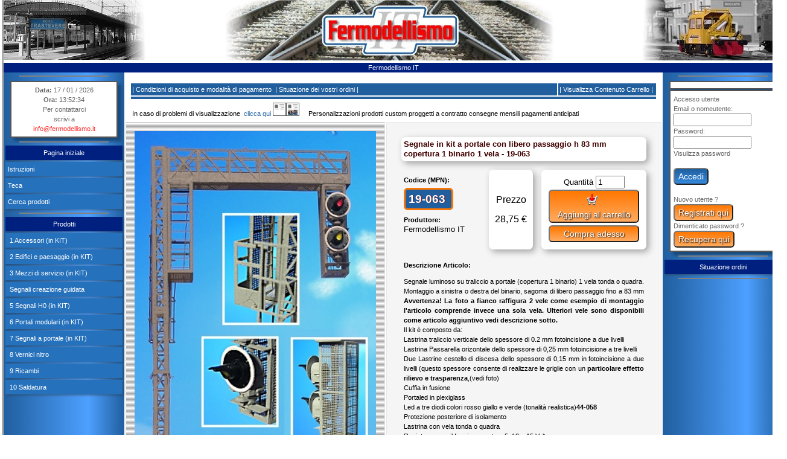

--- FILE ---
content_type: text/html; Charset=UTF-8
request_url: https://www.fermodellismo.it/pcita/shop/scheda.asp?schevis=completa&idart=660
body_size: 33013
content:

<!doctype html>
<html><head>
<title>
19-063
</title>
<link rel="shortcut icon" href="https://www.fermodellismo.it/favicon.ico">
<meta http-equiv="Content-Type" content="text/html; charset=utf-8" />
<meta http-equiv="Content-Language" content="it-IT">
<HTTP-EQUIV="PRAGMA" CONTENT="NO-CACHE">
<meta name="generator" content="webgen">
<meta name="robots" content="follow,index">
<meta name="keywords" content="fermodellismo,ferromodellismo,modellismo,treni,treno,hobby,motocarrello,semafori,draisina,vernici,segnali,fs,,segnale,in,kit,a,portale,con,libero,passaggio,h,83,mm,copertura,1,binario,1,vela">
<meta name="description" content="">

	<link rel="stylesheet" type="text/css" href="../../public/stile18.css">

</head>

<body lang="it" style="margin-top: 0px; margin-bottom: 0px; line-height: 100%" leftmargin="0" topmargin="0" marginheight="0" marginwidth="0"><center>

<div id="sFullTrasp" class="strasp">
	<span class="straspc" onclick="javascript:disableFullT()">| CHIUDI |&times;|</span>
	<div id="meBox" class="strasp-mes">
	<span style="color: #DD0000;"><br><br></span>
		<span style="color: #DD0000;"><br><span id="dText"><br></span><br></span>
		<br>
		<input class="pieno" type="button" value="Chiudi e continua" onclick="javascript:disableFullT()"><br>
	</div>
</div>
<script>
var myFt = document.getElementById('sFullTrasp');
function  enableFullT(){myFt.style.display = "block";}
function  disableFullT(){myFt.style.display = "none";}
</script>

<table cellspacing="0" cellpadding="0" width="100%" border="0" height="100%">
<tr>
	<td width="*" height="100%" align="center" valign="top">&nbsp;</td>
	<td width="1480" align ="center" valign="top">
	<!-- 1 -->
	<table cellspacing="0" border="0" cellpadding="0" width="100%"  height="100%" valign="top" > 
	<tr>
	<td width="4" align="center" class="struttura3"></td>
	<td colspan="3" class="struttura1">
	<table cellspacing="0" border="0" cellpadding="0" valign="top" align="center" width="100%" >
	<tr>
		<td width="280" align="center" class="struttura0"><img src="../../images/intsin.jpg" width="280" height="100" border="0"></td>
		<td width="100%" align="center" class="struttura0"><img src="../../images/intcent.jpg" width="574" height="100" border="0"></td>
		<td width="280" align="center" class="struttura0"><img src="../../images/intdes.jpg" width="280" height="100" border="0"></td>
	</tr>
	</table>
	</td>
	<td width="4" align="center" class="struttura3"></td>
	</tr>
	<tr>
		<td width="4" align="center" class="struttura3"></td>
		<td width="210" align="center" class="struttura2">&nbsp;</td>
		<td width="860" align="center" class="struttura2">Fermodellismo IT</td>
		<td width="210" align="center" class="struttura2">&nbsp;</td>
		<td width="4" align="center" class="struttura3">&nbsp;</td>
	</tr>
	<tr>
	<td align="center" class="struttura3" height="100%" >&nbsp;</td>
	<td align="center" class="struttura1" valign="top">
	<hr class="menu" noshade width="90%">
	<table cellspacing="1" cellpadding="5"" width="90%">
	<tr><td width="100%" class="loginhp" align="center">
	<b>Data: </b>17 / 01 / 2026<br><b>Ora: </b>13:52:34<br>Per contattarci<br>scrivi a<br><a class="text" href="mailto:info@fermodellismo.it">info@fermodellismo.it</a>
	</td></tr>
	</table>
	<hr class="menu" noshade width="170">
	<div class="sidebarmenuev">
	<ul>
	<li><a href="../../pcita/index.asp">Pagina iniziale</a></li>
	</ul>
	</div>
	<div class="sidebarmenu">
	<ul>
<li><a href="../../pcita/teca/visdoc1.asp?iddocumento=115">Istruzioni</a></li>
<li><a href="../../pcita/teca/index.asp">Teca</a></li>
<li><a href="../../pcita/shop/index.asp">Cerca prodotti</a></li>
</ul>

	</div>
	<hr class="menu" noshade width="170">
	<div class="sidebarmenuev">
<ul>
<li><a href="../../pcita/shop/index.asp">Prodotti</a></li>
</ul>
</div>
<div class="sidebarmenu">
<ul>
<li><a id="idg45" href="../../pcita/shop/index.asp?azione=Cerca&rg=45">&nbsp;1&nbsp;Accessori (in KIT)</a></li>
<li><a id="idg53" href="../../pcita/shop/index.asp?azione=Cerca&rg=53">&nbsp;2&nbsp;Edifici e paesaggio (in KIT)</a></li>
<li><a id="idg44" href="../../pcita/shop/index.asp?azione=Cerca&rg=44">&nbsp;3&nbsp;Mezzi di servizio (in KIT)</a></li>
<li><a href="../../pcita/util2/index.asp">&nbsp;Segnali creazione guidata</a></li>
<li><a id="idg48" href="../../pcita/shop/index.asp?azione=Cerca&rg=48">&nbsp;5&nbsp;Segnali H0 (in KIT)</a></li>
<li><a id="idg51" href="../../pcita/shop/index.asp?azione=Cerca&rg=51">&nbsp;6&nbsp;Portali modulari (in KIT)</a></li>
<li><a id="idg56" href="../../pcita/shop/index.asp?azione=Cerca&rg=56">&nbsp;7&nbsp;Segnali a portale (in KIT)</a></li>
<li><a id="idg43" href="../../pcita/shop/index.asp?azione=Cerca&rg=43">&nbsp;8&nbsp;Vernici nitro</a></li>
<li><a id="idg49" href="../../pcita/shop/index.asp?azione=Cerca&rg=49">&nbsp;9&nbsp;Ricambi</a></li>
<li><a id="idg46" href="../../pcita/shop/index.asp?azione=Cerca&rg=46">&nbsp;10&nbsp;Saldatura</a></li>
</ul>
</div>

    </td>
	<td align="center" valign="top"><br>
<table  width="98%" border="0" cellpadding="2" cellspacing="2">
<tr>
	<td class="nav" width="100%" valign="middle">
	|&nbsp;<a class="nav" href="../shop/condacq.asp">Condizioni&nbsp;di&nbsp;acquisto e modalit&agrave; di pagamento</a>&nbsp;
	|&nbsp;<a class="nav" href="../shop/sitordini.asp">Situazione dei vostri ordini</a>&nbsp;|</td>
	<td class="nav" align="right" valign="middle">|&nbsp;<a class="nav" href="../shop/carrello.asp">Visualizza&nbsp;Contenuto&nbsp;Carrello</a>&nbsp;|&nbsp;</td>
</tr>
<tr>
	<td class="nav" colspan="2"></td>
</tr>
</table>
			<style type="text/css">
			.domshop {
			display: none;}
			</style>
			<script>
				document.getElementById("idg").style.backgroundColor ="#FF7700";
				document.getElementById("idg").style.borderColor ="#FF7700";
			</script>
			<table  width="98%" border="0" cellpadding="2" cellspacing="2">
			<tr>
			
				<td class="sel" align="left" width="100%">In caso di problemi di visualizzazione<a class="sel" href="../shop/scheda.asp?schevis=breve&idart=660">&nbsp clicca qui&nbsp;<img src="../../images/pulsanti/scheda-b.gif" width="22" height="22" border="0"></a><a href="../shop/scheda.asp?schevis=completa&idart=660"><img src="../../images/pulsanti/scheda-c.gif" width="22" height="22" border="0"></a>&nbsp;&nbsp;&nbsp;&nbsp;&nbsp;Personalizzazioni prodotti custom proggetti a contratto consegne mensili pagamenti anticipati</td>
			
			</tr>
			</table>
			<table width="98%" border="0" cellpadding="2" cellspacing="2">
				<tr>
				<td class="text" width="20%" align="center" valign="top" background="../../images/sftabella.gif">
					<table width="100%" border="0" cellpadding="0" cellspacing="10">
					<tr><td align="center"><div style="position: relative;"><img id="imgart1" src="../../public/1ar660.jpg?data=1701202613:52:34" border="0" hspace="2" vspace="2" alt"segnale a portale" title="segnale a portale" alt="segnale a portale"  width="400"></div><br>Per ingrandire cliccare sull'immagine</td></tr><tr><td align="center"><img id="imgart2" src="../../public/2ar660.jpg?data=1701202613:52:34" border="0" hspace="2" vspace="2" alt"" title="" alt=""  width="400"><br>Per ingrandire cliccare sull'immagine</td></tr>
					<tr>
						<td class="textcent"><br>Segnala questo prodotto ad un amico<br><br>
						<a target="_blank" class="psmesgen" href="https://www.facebook.com/sharer/sharer.php?u="><img height="33" width="33" src="../../images/social/facebook.png"></a>&nbsp;&nbsp;&nbsp;&nbsp;&nbsp;&nbsp;&nbsp;&nbsp;
						<a target="_blank" class="psmesgen" href="https://twitter.com/share?text=Visita+questa+pagina:&url="><img height="33" width="33" src="../../images/social/twitter.png"></a>&nbsp;&nbsp;&nbsp;&nbsp;&nbsp;&nbsp;&nbsp;&nbsp;
						<a target="_blank" class="psmesgen" href="https://www.linkedin.com/sharing/share-offsite/?url="><img height="33" width="33" src="../../images/social/linkedin.png"></a>
						</td>
					</tr>
					<div id="idImgPieno" class="modal">
						<span class="close">| CHIUDI |&times;|</span>
						<img class="modal-content" id="imgpiena">
					</div>
					<script>
					var modal = document.getElementById('idImgPieno');

					var oimg1 = document.getElementById('imgart1');
					//otional 2a immagine
					var oimg2 = document.getElementById('imgart2');
					//fine-otional
					var modalImg = document.getElementById("imgpiena");
					oimg1.onclick = function(){
						modal.style.display = "block";
						modalImg.src = this.src;
					}
					//otional 2a immagine
					
					oimg2.onclick = function(){
						modal.style.display = "block";
						modalImg.src = this.src;
					}
					
					//fine-otional
					modalImg.onclick = function(){
						modal.style.display = "none";
					}
					var span = document.getElementsByClassName("close")[0];
					span.onclick = function() { 
						modal.style.display = "none";
					}
					function jsMulti(immagine,tipo) {
						var x = document.getElementById("imgart1");
						var w = document.getElementById("vidart1");
						var y = document.getElementById("imgdiv");
						var z = document.getElementById("viddiv");
						if (tipo == "False") {
							y.style.display = "block";
							z.style.display = "none";
							x.src = immagine;
						} else {
							y.style.display = "none";
							z.style.display = "block";
							w.src = immagine;
						}
					}
					</script>
					</table>
				</td>
				<td class="text" width="80%" align="left" valign="top" style="padding: 10px">
					<table width="98%" border="0" cellpadding="4" cellspacing="14">
					<tr>
						<td class="psdescriz" colspan="4"><b>Segnale in kit a portale con libero passaggio h 83 mm copertura 1 binario 1 vela - 19-063</b></td>
					</tr>
					<tr>
						<td width="45%">
						<b>Codice (MPN):</b><br><br><span class="pspcodice">19-063&nbsp</span><br><br><b>Produttore:</b><br><span class="pspprod">Fermodellismo&nbsp;IT</span><br><br>
						</td>
						<td width="10%">
						
						</td>
						<td class="psprezzo" width="30%" height= "80">
						Prezzo<br><br>28,75&nbsp;&euro;
						</td>
						<td class="pspbottone" width="25%">
						Quantit&agrave;
									<input required type="number" min="1" max="99" id="660" size="2" value="1"><br>
									<button style="width: 150px; margin: 2px;" class="ev" type="button" onclick="javascript:faggcar(660)"><img src="../../images/pulsanti/carrello-a.gif" width="24" height="24" border="0" alt="C" hspace="4">&nbsp;<br>Aggiungi&nbsp;al&nbsp;carrello</button>
									<button style="width: 150px; margin: 2px;" class="ev" type="button" onclick="javascript:location.replace('carrello.asp?azione=add&newidart=660&qta='+document.getElementById('660').value)">Compra adesso</button>
									<script>
									function faggcar(fidart) {
									  var xhttp = new XMLHttpRequest();
									  xhttp.onreadystatechange = function() {
										if (this.readyState == 4 && this.status == 200) {
										  document.getElementById("contcar").innerHTML =
										  this.responseText;
										  mydText = document.getElementById('dText');
										  mydText.innerHTML = 'Articolo aggiunto al carrello<br><br><br><br><input class="pieno"  type="button" value="Vai alla cassa" onclick="javascript:location.assign(\'carrello.asp\')">'
										  enableFullT();
										}
									  };
									  xhttp.open("GET","aggcar.asp?azione=add&newidart="+fidart+"&qta="+document.getElementById(fidart).value, true);
									  xhttp.send();
									  
									}
									</script>
								
						</td>
					</tr>
					<tr>
						<td colspan="4" class="psdescomp">
						<font style="font-size:11px;font-weight: bold" >Descrizione Articolo:</font><br><FONT color=#000000>
<P><FONT color=#000000>Segnale luminoso su traliccio a portale (copertura 1 binario) 1 vela tonda o quadra. <br> Montaggio a sinistra o destra del binario, sagoma di libero passaggio fino a 83 mm
<b>Avvertenza! La foto a fianco raffigura 2 vele come esempio di montaggio l'articolo comprende invece una sola vela. Ulteriori vele sono disponibili  come articolo aggiuntivo vedi descrizione sotto.</b><br>
Il kit è composto da:<br>
Lastrina traliccio verticale dello spessore di 0.2 mm fotoincisione a due livelli<br>
Lastrina Passarella orizontale dello spessore di 0,25 mm  fotoincisione a tre livelli<br>
Due Lastrine cestello di discesa dello spessore di 0,15 mm in fotoincisione a due livelli
(questo spessore consente di realizzare le griglie con un <b>particolare effetto rilievo e trasparenza</b>,(vedi foto)<br>
Cuffia in fusione<br>
Portaled in plexiglass<br>
Led a tre diodi colori rosso giallo e verde (tonalità realistica)<b>44-058</b><br>
Protezione posteriore di isolamento<br>
Lastrina con vela tonda o quadra<br>
Resistenze per il funzionamento a 5, 12 e 15 Volt.<br>
Filo guainato sezione 0,2 mm<br>
Una vite e dado di fissaggio<br>
Il kit consente la costruzione di segnale a portale ad una vela tonda o quadra comprensive di tabella per partenze con limitazione di velocità<br>
Il segnale puo essere assemblato sia per sbalzo sinistro che destro.<br>
L'articolo 19-116 è disponibile come vela aggiuntiva tonda o quadra.<br>
Per la realizzazione di segnali con composizione più complessa sugeriamo di selezionare le singole parti nel gruppo <a class="text" href="index.asp?azione=Cerca&rg=51">Segnali a sbalzo o portale Modulari</a>
						</td>
					</tr>
					
					<tr><td colspan="4" class="psmesgen">
					
					<input class="ev" id="btds" type="button" value="Fai una domanda" onclick="javascript:jsDomShop()">
					
					<div class="domshop" id="ds">
					<form method="POST" action="usercom.asp">
					<input type="hidden" name="idart" value="660">
					<input type="hidden" name="rg" value="">
					
						Per inserire una domanda <input class="ev" type="button" name="azione" value="Registrati o effetua l'autenticazione" onclick="javascript:location.assign('../logutente/login.asp?accesso=/pcita/shop/scheda.asp!idart=660$ds=si')">
					
					</form>
					</div>
					</td></tr>
					<tr><td colspan="4" class="psmesgen">&nbsp;&nbsp;<b><a class="psmesgen" href="sitordini.asp?azione=entra&valutazione=si">Valutazione del prodotto attendiamo la tua</a></b>	
					</td></tr>
					
					</table>
					<script>
					function jsDomShop() {
						var iddomshop = document.getElementById("ds");
						iddomshop.style.display = "block";
						var idbtdomshop = document.getElementById("btds");
						idbtdomshop.style.display = "none";
					}
					function jsCDomShop() {
						var iddomshop = document.getElementById("ds");
						iddomshop.style.display = "none";
						var idbtdomshop = document.getElementById("btds");
						idbtdomshop.style.display = "block";
					}
					</script>
				</td>
				</tr>
				
			</table>
			<table  width="98%" border="0" cellpadding="2" cellspacing="2"><tr><td class="nav" align="center" colspan="4">Informazioni generali e Caratteristiche prodotto</tr><tr><td class="carlabel" width="18%" align="left"><b>Kit di montaggio</b></td><td class="carval" width="32%" align="left">Si</td><td class="carlabel" width="18%" align="left"><b>Scala</b></td><td class="carval" width="32%" align="left">H0</td></tr><tr><td class="carlabel" width="18%" align="left"><b>Altezza</b></td><td class="carval" width="32%" align="left">94 mm</td><td class="carlabel" width="18%" align="left"><b>Larghezza</b></td><td class="carval" width="32%" align="left">57 mm escluso plinto di base</td></tr><tr><td class="carlabel" width="18%" align="left"><b>Libero passaggio</b></td><td class="carval" width="32%" align="left">Larghezza 41 Altezza 82 base plinto</td><td class="carlabel" width="18%" align="left"><b>Led</b></td><td class="carval" width="32%" align="left">Tre colori 44-058</td></tr><tr><td class="carlabel" width="18%" align="left"><b>Materiale fotoincisioni</b></td><td class="carval" width="32%" align="left">Alpaca fotoincisa</td><td class="carlabel" width="18%" align="left">&nbsp;</td><td class="carval" width="32%" align="left">&nbsp;</td></tr></table>
			<table  width="98%" border="0" cellpadding="2" cellspacing="2">
			<tr>
				<td align="center" class="button" width="100%" colspan="10">
				
				</td>
			</tr>
			</table>
			<hr noshade width= "98%">
			<!-- Doc coll -->
			
				<script language="JavaScript"><!--
				function openNewWin(url){msgWindow=window.open(url,'JavaScriptIt','toolbar= 0,location= 1,directories= 0,status= 0,menubar= 0,scrollbars= 1,resizable= 1,copyhistory= 0,width=600,height=400');}
				--></script>
				<table width="98%" border="0" cellpadding="2" cellspacing="2">
				<tr>
					<td width="100%" class="labcol" colspan="2">Ulteriori documentazioni o immagini sono disponibili.</td>
				</tr>
				</table>
				<table width="98%" border="0" cellpadding="2" cellspacing="2"><tr><td class="label" align="center" width="5%">82</td><td class="textbord" align="left" width="5%"><a href="javascript:window.open('../teca/visdoc2.asp?iddocumento=82')"><img src="../../images/allegati/1.gif" width="40" height="30" border=0></a></td><td class="val" align="left" width="70%">&nbsp;Portale reale</td><td class="button" align="center" width="10%"><input type="button" value="Visualizza - Scarica" onclick="javascript:window.open('../teca/visdoc2.asp?iddocumento=82')"></td></tr><tr><td class="label" align="center" width="5%">83</td><td class="textbord" align="left" width="5%"><a href="javascript:window.open('../teca/visdoc2.asp?iddocumento=83')"><img src="../../images/allegati/1.gif" width="40" height="30" border=0></a></td><td class="val" align="left" width="70%">&nbsp;Portale reale</td><td class="button" align="center" width="10%"><input type="button" value="Visualizza - Scarica" onclick="javascript:window.open('../teca/visdoc2.asp?iddocumento=83')"></td></tr><tr><td class="label" align="center" width="5%">137</td><td class="textbord" align="left" width="5%"><a href="javascript:window.open('../teca/visdoc2.asp?iddocumento=137')"><img src="../../images/allegati/3.gif" width="40" height="30" border=0></a></td><td class="val" align="left" width="70%">&nbsp;60-020 ver 1.4 p1 Segnali modulari a portale</td><td class="button" align="center" width="10%"><input type="button" value="Visualizza - Scarica" onclick="javascript:window.open('../teca/visdoc2.asp?iddocumento=137')"></td></tr><tr><td class="label" align="center" width="5%">139</td><td class="textbord" align="left" width="5%"><a href="javascript:window.open('../teca/visdoc2.asp?iddocumento=139')"><img src="../../images/allegati/3.gif" width="40" height="30" border=0></a></td><td class="val" align="left" width="70%">&nbsp;19-07X ver 1.4 p2 Segnali modulari a portale</td><td class="button" align="center" width="10%"><input type="button" value="Visualizza - Scarica" onclick="javascript:window.open('../teca/visdoc2.asp?iddocumento=139')"></td></tr></table><hr class="share"  noshade width= "98%">
			<!-- Art corr -->
			
			<table  width="98%" border="0" cellpadding="2" cellspacing="2">
				<tr>
					<th  align="center" colspan="8">Articoli correlati</th>
				</tr>
				<tr>
					<td class="labcol" align="center" width="10%">Codice</td>
					<td class="labcol" align="center" width="10%">Miniatura</td>
					<td class="labcol" width="20%">Produttore/Articolo</td>
					<td class="labcol" width="39%">Descrizione</td>
					<td class="labcol">&nbsp;</td>
					<td class="labcol" align="center" width="3%">I</td>
					<td class="labcol" align="left" width="10%">Prezzo</td>
					<td class="labcol" width="3%">Add</td>
				</tr>
				
					<tr>
					<td class="valcent" align="center" valign="middle">19-150</td>
					<td align="center" valign="middle" class="text" background="../../../images/sftabella.gif">
					
						<a class="val" href="scheda.asp?idart=732"><img src="../../public/minar732.jpg" border=0 alt="Foto" hspace="2" vspace="2" height="90" width="90"></a>
					
					</td>
					<td align="center" valign="middle" class="textbord"><b><font color="#CC0000">Fermodellismo&nbsp;IT<br></font><font color="#215D9C">19-150</font></b>
					
					</td>
					
						<td class="textbord" align="left" valign="top" colspan="2">Set connettori 4+4 con  guaina termorestringente per vela con led <b>44-058 RGV o 44-026 V 44-027 R 44-028 G</b> &nbsp;</td>
					
					<td class="button" align="center"><a class="val" href="scheda.asp?idart=732"><img src="../../images/pulsanti/info.gif" width="24" height="24" border="0" alt="I" hspace="4"></a></td>
					<td class="textbord" background="../../images/sftotali.gif" align="center" valign="middle">
					1,90<img src="../../images/euro.gif" height="9" border="0" alt="E" hspace="4">
					</td>
					<td class="button" align="center">
					
						<a href="carrello.asp?azione=add&amp;newidart=732"><img src="../../images/pulsanti/carrello.gif" width="24" height="24" border="0" alt="C" hspace="4"></a>
					
					</td>
				</tr>
				
					<tr>
					<td class="valcent" align="center" valign="middle">19-033</td>
					<td align="center" valign="middle" class="text" background="../../../images/sftabella.gif">
					
						<a class="val" href="scheda.asp?idart=774"><img src="../../public/minar774.jpg" border=0 alt="Foto" hspace="2" vspace="2" height="90" width="90"></a>
					
					</td>
					<td align="center" valign="middle" class="textbord"><b><font color="#CC0000">Fermodellismo&nbsp;IT<br></font><font color="#215D9C">19-033</font></b>
					
					</td>
					
						<td class="textbord" align="left" valign="top" colspan="2">Indicatore luminoso aggiuntivo per segnalazione relativa al binario a sinistra con led<b> (44-024) per segnale a portale</b> &nbsp;</td>
					
					<td class="button" align="center"><a class="val" href="scheda.asp?idart=774"><img src="../../images/pulsanti/info.gif" width="24" height="24" border="0" alt="I" hspace="4"></a></td>
					<td class="textbord" background="../../images/sftotali.gif" align="center" valign="middle">
					4,80<img src="../../images/euro.gif" height="9" border="0" alt="E" hspace="4">
					</td>
					<td class="button" align="center">
					
						<a href="carrello.asp?azione=add&amp;newidart=774"><img src="../../images/pulsanti/carrello.gif" width="24" height="24" border="0" alt="C" hspace="4"></a>
					
					</td>
				</tr>
				
					<tr>
					<td class="valcent" align="center" valign="middle">19-162</td>
					<td align="center" valign="middle" class="text" background="../../../images/sftabella.gif">
					
						<a class="val" href="scheda.asp?idart=757"><img src="../../public/minar757.jpg" border=0 alt="Foto" hspace="2" vspace="2" height="90" width="90"></a>
					
					</td>
					<td align="center" valign="middle" class="textbord"><b><font color="#CC0000">Fermodellismo&nbsp;IT<br></font><font color="#215D9C">19-162</font></b>
					
					</td>
					
						<td class="textbord" align="left" valign="top" colspan="2">Indicatore luminoso aggiuntivo ^LVCD con led <b> (44-001) Per segnale a portale</b>&nbsp;</td>
					
					<td class="button" align="center"><a class="val" href="scheda.asp?idart=757"><img src="../../images/pulsanti/info.gif" width="24" height="24" border="0" alt="I" hspace="4"></a></td>
					<td class="textbord" background="../../images/sftotali.gif" align="center" valign="middle">
					5,10<img src="../../images/euro.gif" height="9" border="0" alt="E" hspace="4">
					</td>
					<td class="button" align="center">
					
						<a href="carrello.asp?azione=add&amp;newidart=757"><img src="../../images/pulsanti/carrello.gif" width="24" height="24" border="0" alt="C" hspace="4"></a>
					
					</td>
				</tr>
				
					<tr>
					<td class="valcent" align="center" valign="middle">65-001</td>
					<td align="center" valign="middle" class="text" background="../../../images/sftabella.gif">
					
						<a class="val" href="scheda.asp?idart=762"><img src="../../public/minar762.jpg" border=0 alt="Foto" hspace="2" vspace="2" height="90" width="90"></a>
					
					</td>
					<td align="center" valign="middle" class="textbord"><b><font color="#CC0000">Fermodellismo&nbsp;IT<br></font><font color="#215D9C">65-001</font></b>
					
					</td>
					
						<td class="textbord" align="left" valign="top" colspan="2">Attrezzo per piegatura  fotoincisioni&nbsp;</td>
					
					<td class="button" align="center"><a class="val" href="scheda.asp?idart=762"><img src="../../images/pulsanti/info.gif" width="24" height="24" border="0" alt="I" hspace="4"></a></td>
					<td class="textbord" background="../../images/sftotali.gif" align="center" valign="middle">
					0,50<img src="../../images/euro.gif" height="9" border="0" alt="E" hspace="4">
					</td>
					<td class="button" align="center">
					
						<a href="carrello.asp?azione=add&amp;newidart=762"><img src="../../images/pulsanti/carrello.gif" width="24" height="24" border="0" alt="C" hspace="4"></a>
					
					</td>
				</tr>
				
					<tr>
					<td class="valcent" align="center" valign="middle">19-151</td>
					<td align="center" valign="middle" class="text" background="../../../images/sftabella.gif">
					
						<a class="val" href="scheda.asp?idart=733"><img src="../../public/minar733.jpg" border=0 alt="Foto" hspace="2" vspace="2" height="90" width="90"></a>
					
					</td>
					<td align="center" valign="middle" class="textbord"><b><font color="#CC0000">Fermodellismo&nbsp;IT<br></font><font color="#215D9C">19-151</font></b>
					
					</td>
					
						<td class="textbord" align="left" valign="top" colspan="2">Set connettori 2+2 con guaina termorestringente  per led <b>44-(098/001/024) </b> o lamp <b>44-006</B> (es. indicatori aggiuntivi)&nbsp;</td>
					
					<td class="button" align="center"><a class="val" href="scheda.asp?idart=733"><img src="../../images/pulsanti/info.gif" width="24" height="24" border="0" alt="I" hspace="4"></a></td>
					<td class="textbord" background="../../images/sftotali.gif" align="center" valign="middle">
					1,20<img src="../../images/euro.gif" height="9" border="0" alt="E" hspace="4">
					</td>
					<td class="button" align="center">
					
						<a href="carrello.asp?azione=add&amp;newidart=733"><img src="../../images/pulsanti/carrello.gif" width="24" height="24" border="0" alt="C" hspace="4"></a>
					
					</td>
				</tr>
				
					<tr>
					<td class="valcent" align="center" valign="middle">19-130</td>
					<td align="center" valign="middle" class="text" background="../../../images/sftabella.gif">
					
						<a class="val" href="scheda.asp?idart=667"><img src="../../public/minar667.jpg" border=0 alt="Foto" hspace="2" vspace="2" height="90" width="90"></a>
					
					</td>
					<td align="center" valign="middle" class="textbord"><b><font color="#CC0000">Fermodellismo&nbsp;IT<br></font><font color="#215D9C">19-130</font></b>
					
					</td>
					
						<td class="textbord" align="left" valign="top" colspan="2">Indicatore luminoso aggiuntivo TPA o 123 con led <b>(44-001) Per segnale a portale</b>&nbsp;</td>
					
					<td class="button" align="center"><a class="val" href="scheda.asp?idart=667"><img src="../../images/pulsanti/info.gif" width="24" height="24" border="0" alt="I" hspace="4"></a></td>
					<td class="textbord" background="../../images/sftotali.gif" align="center" valign="middle">
					5,10<img src="../../images/euro.gif" height="9" border="0" alt="E" hspace="4">
					</td>
					<td class="button" align="center">
					
						<a href="carrello.asp?azione=add&amp;newidart=667"><img src="../../images/pulsanti/carrello.gif" width="24" height="24" border="0" alt="C" hspace="4"></a>
					
					</td>
				</tr>
				
					<tr>
					<td class="valcent" align="center" valign="middle">20-005</td>
					<td align="center" valign="middle" class="text" background="../../../images/sftabella.gif">
					
						<a class="val" href="scheda.asp?idart=1101"><img src="../../public/minar1101.jpg" border=0 alt="Foto" hspace="2" vspace="2" height="90" width="90"></a>
					
					</td>
					<td align="center" valign="middle" class="textbord"><b><font color="#CC0000">Fermodellismo&nbsp;IT<br></font><font color="#215D9C">20-005</font></b>
					
					</td>
					
						<td class="textbord" align="left" valign="top" colspan="2">Flussante per saldatura a stagno su alpaca e ottone 15ml&nbsp;</td>
					
					<td class="button" align="center"><a class="val" href="scheda.asp?idart=1101"><img src="../../images/pulsanti/info.gif" width="24" height="24" border="0" alt="I" hspace="4"></a></td>
					<td class="textbord" background="../../images/sftotali.gif" align="center" valign="middle">
					10,00<img src="../../images/euro.gif" height="9" border="0" alt="E" hspace="4">
					</td>
					<td class="button" align="center">
					
						<a href="carrello.asp?azione=add&amp;newidart=1101"><img src="../../images/pulsanti/carrello.gif" width="24" height="24" border="0" alt="C" hspace="4"></a>
					
					</td>
				</tr>
				
					<tr>
					<td class="valcent" align="center" valign="middle">19-149</td>
					<td align="center" valign="middle" class="text" background="../../../images/sftabella.gif">
					
						<a class="val" href="scheda.asp?idart=739"><img src="../../public/minar739.jpg" border=0 alt="Foto" hspace="2" vspace="2" height="90" width="90"></a>
					
					</td>
					<td align="center" valign="middle" class="textbord"><b><font color="#CC0000">Fermodellismo&nbsp;IT<br></font><font color="#215D9C">19-149</font></b>
					
					</td>
					
						<td class="textbord" align="left" valign="top" colspan="2">Gruppo cuffia in fusione <b>epoca IV</b> per vela tonda o quadra con led tre diodi  (<b>44-058</b>) rosso giallo verde<b> Per segnale a portale modulare</b>&nbsp;</td>
					
					<td class="button" align="center"><a class="val" href="scheda.asp?idart=739"><img src="../../images/pulsanti/info.gif" width="24" height="24" border="0" alt="I" hspace="4"></a></td>
					<td class="textbord" background="../../images/sftotali.gif" align="center" valign="middle">
					4,80<img src="../../images/euro.gif" height="9" border="0" alt="E" hspace="4">
					</td>
					<td class="button" align="center">
					
						<a href="carrello.asp?azione=add&amp;newidart=739"><img src="../../images/pulsanti/carrello.gif" width="24" height="24" border="0" alt="C" hspace="4"></a>
					
					</td>
				</tr>
				
				</table>
				<hr  noshade width="98%">
			<table  width="98%" border="0" cellpadding="2" cellspacing="2">
<tr>
	<td class="text" width="100%" align="center">Le immagini presentate possono variare rispetto al prodotto per aggiornamento del confezionamento e migliorie del progetto.<br>Le caratterische tecniche dei prodotti possono variare senza preavviso.<br>Sar&agrave; comunque sempre nostra cura aggiornare le informazioni tempestivamente.</td>
</tr>
</table>
<hr   noshade width="98%">
<div align="center"><b>Fermodellismo IT</B></div>
</td>
<td align="center" class="struttura1" valign="top">
<hr class="menu" noshade width="90%">
<table cellspacing="1" cellpadding="5" width="90%">
<tr><td width="100%" class="loginhp" align="left"><div id="contcar"></div></td></tr>
<tr><td width="100%" class="loginhp" align="left">

		<form method="POST" action="../../pcita/logutente/login.asp">
		<input type="hidden" name="accesso" value="/pcita/shop/scheda.asp?schevis=completa&idart=660"> 
		Accesso utente<br>
		Email o nomeutente:<br><input type="text" name="username" size="14 value=""><br>
		Password:<br><input type="password" name="password" id="myPassword" size="14"><br>
		<div onmouseover="mouseoverPass();" onmouseout="mouseoutPass();">Visulizza password</div><br>
		<script type="text/javascript">
		function mouseoverPass(obj) {
		  var obj = document.getElementById('myPassword');
		  obj.type = "text";
		}
		function mouseoutPass(obj) {
		  var obj = document.getElementById('myPassword');
		  obj.type = "password";
		}
		</script>		
		<input type="submit" value="Accedi">
		</form><br>
		Nuovo utente ?<br>
		<input class="ev" type="button" value="Registrati qui" onclick="javascript:window.location=('../../pcita/utenti/registrazione.asp')"><br>
		Dimenticato password ?<br>
		<input class="ev" type="button" value="Recupera qui" onclick="javascript:window.location=('../../pcita/utenti/recupass.asp')"><br>
		</td></tr>
	
</td></tr>
</table>
<div class="sidebarmenuev">
<ul id="sidebarmenu4">
<hr class="menu" noshade>
<li><a href="../../pcita/shop/sitordini.asp">Situazione ordini</a></li>
<hr class="menu" noshade>

</ul>
</div>
<br><br><br><br><br><br><br><br><br><br><br><br><br><br><br><br><br><br><br><br><br><br><br><br><br><br><br><br><br><br><br><br><br><br><br>
</td>
<td align="center" class="struttura3" height="100%">&nbsp;</td>	
</tr>
</table>
</td>
<td width="*%" align="center" valign="top">&nbsp;</td>
</tr>
</table></center>

</body>
</html>
